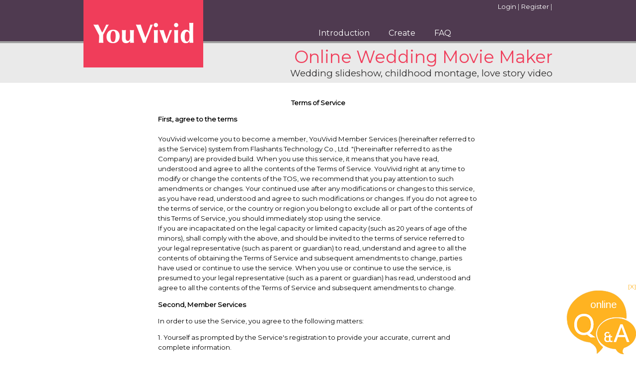

--- FILE ---
content_type: text/html
request_url: https://en.youvivid.net/eula.asp
body_size: 13243
content:


 
<!DOCTYPE HTML PUBLIC "-//W3C//DTD HTML 4.01 Transitional//EN" "http://www.w3.org/TR/html4/loose.dtd">
<html xmlns="http://www.w3.org/1999/xhtml">

<head>

        <!-- Global site tag (gtag.js) - Google Analytics -->
        <script async src="https://www.googletagmanager.com/gtag/js?id=UA-2099323-7"></script>
        <script>
          window.dataLayer = window.dataLayer || [];
          function gtag(){dataLayer.push(arguments);}
          gtag('js', new Date());
        
          gtag('config', 'UA-2099323-7');
        </script>





		

<meta name="robots" content="noindex" />
<meta http-equiv="content-type" content="text/html; charset=utf-8">

<title>YouVivid - Privacy policy</title>

<script type="text/javascript" src="js/jquery-latest.js"></script>

	<link href="https://fonts.googleapis.com/css?family=Montserrat" rel="stylesheet">
	
<style type='text/css'>

  body 
  { 
  
    font-family: 'Montserrat', Arial, Sans-Serif;; 
    font-size: 9pt;
/***    
    background-image:url('//cdn.youvivid.com/images_we/left_menu_bg.png');
    background-repeat:repeat;    
***/    
  }
  select { font-family: 'Montserrat', Arial, Sans-Serif;; }
  input { font-family: 'Montserrat', Arial, Sans-Serif;; }
  td { font-family: 'Montserrat', Arial, Sans-Serif;; }
  textarea { font-family: 'Montserrat', Arial, Sans-Serif;; }
  a { text-decoration: none; color:#00A3B6 }
  a:hover { text-decoration:underline;}

  .objicon { 
    
    max-width: 280px;
    max-height: 173px;
  
  }

  .bold { font-weight: normal;}
  .font_01 {font-family: 'Montserrat', Arial, Sans-Serif;; color: #858585; font-size: 10pt; line-height:150%; }
  .font_02 {font-family: 'Montserrat', Arial, Sans-Serif;; color: #858585; font-size: 10pt; }
  .font_03 {font-family: 'Montserrat', Arial, Sans-Serif;; color: #11b1fb; font-size: 8pt; }
  .font_04 {font-family: 'Montserrat', Arial, Sans-Serif;; color: #ff4c81; font-size: 12pt;}
  .font_05 {font-family: 'Montserrat', Arial, Sans-Serif;; color: #F03D5A; font-size: 10pt; line-height:150%;}
  .font_06 {font-family: 'Montserrat', Arial, Sans-Serif;; color: #838383; font-size: 11pt; font-weight: normal;}
  .font_07 {font-family: 'Montserrat', Arial, Sans-Serif;; color: #F03D5A; font-size: 12pt; font-weight: normal;}
  
  .font_08 {font-family: 'Montserrat', Arial, Sans-Serif;; color: #ff5588; font-size: 18pt; font-weight: normal;}
  .font_09 {font-family: 'Montserrat', Arial, Sans-Serif;; color: #7a7a7a; font-size: 12pt; line-height:150%;}
  
  .font_10 {font-family: 'Montserrat', Arial, Sans-Serif;; color: #7a7a7a; font-size: 11pt; line-height:150%;}     
  .font_11 {font-family: 'Montserrat', Arial, Sans-Serif;; color: #01b3d6; font-size: 14pt; font-weight: normal;}     
  .font_12 {font-family: 'Montserrat', Arial, Sans-Serif;; color: #90c31f; font-size: 14pt; font-weight: normal;}     
  .font_13 {font-family: 'Montserrat', Arial, Sans-Serif;; color: #f5a500; font-size: 14pt; font-weight: normal;}     
  .font_14 {font-family: 'Montserrat', Arial, Sans-Serif;; color: #8e3687; font-size: 14pt; font-weight: normal;}     
  
  .font_15 {font-family: 'Montserrat', Arial, Sans-Serif;; color: #858585; font-size: 11pt; }
  
    
  .font_20 {font-family: 'Montserrat', Arial, Sans-Serif;; color: #ffffff; font-size: 12pt;}
  .font_21 {font-family: 'Montserrat', Arial, Sans-Serif;; color: #FE0000; font-size: 16pt; font-weight: normal;}
  .font_22 {font-family: 'Montserrat', Arial, Sans-Serif;; color: #F4AD49; font-size: 12pt; font-weight: normal;} 
  .font_23 {font-family: 'Montserrat', Arial, Sans-Serif;; color: #F03D5A; font-size: 12pt; font-weight: normal;} 
  
  .font_24 {font-family: 'Montserrat', Arial, Sans-Serif;; color: #616161; font-size: 13pt; font-weight: normal; line-height:200%;} 
  .font_25 {font-family: 'Montserrat', Arial, Sans-Serif;; color: #868686; font-size: 11pt; font-weight: normal; line-height:200%;} 
  .font_26 {font-family: 'Montserrat', Arial, Sans-Serif;; color: #434343; font-size: 11pt; font-weight: normal; line-height:200%;} 
   
  .font_30 {font-family: 'Montserrat', Arial, Sans-Serif;; color: #43B8D9; font-size: 12pt; font-weight: normal; line-height:150%;} 
  .font_31 {font-family: 'Montserrat', Arial, Sans-Serif;; color: #4F3A50; font-size: 11pt; font-weight: normal; line-height:150%;}    
  
  .font_32 {font-family: 'Montserrat', Arial, Sans-Serif;; color: #F03D5A; font-size: 16pt; font-weight: normal; line-height:150%;}    
  .font_33 {font-family: 'Montserrat', Arial, Sans-Serif;; color: #57557D; font-size: 11pt; font-weight: normal; line-height:150%;}    
  .font_34 {font-family: 'Montserrat', Arial, Sans-Serif;; color: #AEAEAE; font-size: 11pt; font-weight: normal; line-height:160%;} 
  .font_35 {font-family: 'Montserrat', Arial, Sans-Serif;; color: #F03D5A; font-size: 10pt; font-weight: normal; line-height:150%;} 
  .font_36 { font-family: 'Montserrat', Arial, Sans-Serif;; font-size: 24pt; color: #F03D5A;}   
  .font_38 { font-family: 'Montserrat', Arial, Sans-Serif;; font-size: 18pt; color: #F03D5A;  font-weight: normal;}   
  
  .font_37 {font-family: 'Montserrat', Arial, Sans-Serif;; color: #FE0000; font-size: 14pt; font-weight: normal;}
  
  .font_40 {font-family: 'Montserrat', Arial, Sans-Serif;; color: #7a7a7a; font-size: 10pt; line-height:200%;} 
  .font_41 {font-family: 'Montserrat', Arial, Sans-Serif;; color: #7a7a7a; font-size: 14pt; line-height:150%; font-weight: normal;}
  .font_42 {font-family: 'Montserrat', Arial, Sans-Serif;; color: #ff4c81; font-size: 11pt;  font-weight: normal;}
  .font_43 {font-family: 'Montserrat', Arial, Sans-Serif;; color: #7a7a7a; font-size: 11pt; line-height:130%; font-weight: normal;}
   
  .font_44 { font-family: 'Montserrat', Arial, Sans-Serif;; font-size: 13pt; color: #626262;  font-weight: normal;} 
   
.logo_text { font-family: 'Montserrat', Arial, Sans-Serif;; font-size: 26pt; color: #F03D5A;  font-weight: normal;}
.logo_text2 { font-family: 'Montserrat', Arial, Sans-Serif;; font-size: 14pt; color: #302F2F;  font-weight: normal;}

.top_text { font-family: 'Montserrat', Arial, Sans-Serif;; font-size: 10pt; color: #D7D7D7;}
.youvivid_text { font-family: 'Montserrat', Arial, Sans-Serif;; font-size: 8pt; color: #FFFFFF; font-weight: normal; }
.mainmenu_text { font-family: 'Montserrat', Arial, Sans-Serif;; font-size: 14pt; color: #FFFFFF;  }

.eula_text {font-family: 'Montserrat', Arial, Sans-Serif;; color: #000000; font-size: 10pt; line-height:150%; }

.top_text_account { font-family: 'Montserrat', Arial, Sans-Serif;; font-size: 10pt; color: #535353;}


  a.link_top_account:link {  text-decoration: none; color:#535353}
  a.link_top_account:visited {  text-decoration: none; color:#535353}
  a.link_top_account:active {  text-decoration: none; color:#535353}
  a.link_top_account:hover {  text-decoration: none; color:#F03D5A}
  
  a.link_top:link {  text-decoration: none; color:#FFFFFF}
  a.link_top:visited {  text-decoration: none; color:#FFFFFF}
  a.link_top:active {  text-decoration: none; color:#FFFFFF}
  a.link_top:hover {  text-decoration: none; color:#D7D7D7}

  a.link_leftmenu{font-family: 'Montserrat', Arial, Sans-Serif;; font-size: 12pt; color: #FF4C81; font-weight: normal;}
  a.link_leftmenu:link {  text-decoration: none; color:#858585}
  a.link_leftmenu:visited {  text-decoration: none; color:#858585}
  a.link_leftmenu:active {  text-decoration: none; color:#858585}
  a.link_leftmenu:hover {  text-decoration: underline; color:#FF4C81}

  a.link_leftmenu_clickable{font-family: 'Montserrat', Arial, Sans-Serif;; font-size: 12pt; color: #FF4C81; font-weight: normal;}
  a.link_leftmenu_clickable:link {  text-decoration: none; color:#FF4C81}
  a.link_leftmenu_clickable:visited {  text-decoration: none; color:#FF4C81}
  a.link_leftmenu_clickable:active {  text-decoration: none; color:#FF4C81}
  a.link_leftmenu_clickable:hover {  text-decoration: underline; color:#FF4C81}



  .link_01 { text-decoration: none; color:#00A3B6 }
  a.link_01:link { text-decoration: none; color:#00A3B6}
  a.link_01:visited { text-decoration: none; color:#00A3B6}
  a.link_01:active { text-decoration: none; color:#00A3B6}
  a.link_01:hover { text-decoration: underline; color:#00A3B6}
    
  a.link_02{font-family: 'Montserrat', Arial, Sans-Serif;; font-size: 12pt; color: #f4ad49; font-weight: normal;}
  a.link_02:link {  text-decoration: none; color:#f4ad49}
  a.link_02:visited {  text-decoration: none; color:#f4ad49}
  a.link_02:active {  text-decoration: none; color:#f4ad49}
  a.link_02:hover {  text-decoration: underline; color:#f4940c}

  a.setpassword{color: #f4ad49;}
  a.setpassword:link {  text-decoration: none; color:#f4ad49}
  a.setpassword:visited {  text-decoration: none; color:#f4ad49}
  a.setpassword:active {  text-decoration: none; color:#f4ad49}
  a.setpassword:hover {  text-decoration: underline; color:#f4940c}


  a.link_03{font-family: 'Montserrat', Arial, Sans-Serif;; font-size: 10pt; color: #000000; font-weight: normal;}
  a.link_03:link {  text-decoration: none; color:#000000}
  a.link_03:visited {  text-decoration: none; color:#000000}
  a.link_03:active {  text-decoration: none; color:#000000}
  a.link_03:hover {  text-decoration: underline; color:#ffffff}

  a.link_04{font-family: 'Montserrat', Arial, Sans-Serif;; color: #43B8D9; font-size: 11pt; font-weight: normal; line-height:150%;}
  a.link_04:link {  text-decoration: none; color:#43B8D9}
  a.link_04:visited {  text-decoration: none; color:#43B8D9}
  a.link_04:active {  text-decoration: none; color:#43B8D9}
  a.link_04:hover {  text-decoration: underline; color:#43B8D9}
  

  a.link_05{font-family: 'Montserrat', Arial, Sans-Serif;; font-size: 12pt; color: #F03D5A;; font-weight: normal;}
  a.link_05:link {  text-decoration: none; color:#F03D5A;}
  a.link_05:visited {  text-decoration: none; color:#F03D5A;}
  a.link_05:active {  text-decoration: none; color:#F03D5A;}
  a.link_05:hover {  text-decoration: none; color:#F03D5A;}


  a.link_06{font-family: 'Montserrat', Arial, Sans-Serif;; font-size: 12pt; color: #F03D5A;; font-weight: normal;}
  a.link_06:link {  text-decoration: none; color:#F03D5A;}
  a.link_06:visited {  text-decoration: none; color:#F03D5A;}
  a.link_06:active {  text-decoration: none; color:#F03D5A;}
  a.link_06:hover {  text-decoration: none; color:#868686;}

  .link_07 {font-family: 'Montserrat', Arial, Sans-Serif;; font-size: 13pt;  color:#F03D5A; font-weight: normal;;  }
  a.link_07:link { text-decoration: none; color:#F03D5A;}
  a.link_07:visited { text-decoration: none; color:#F03D5A;}
  a.link_07:active { text-decoration: none; color:#F03D5A;}
  a.link_07:hover { text-decoration: underline; color:#F03D5A;}

  .link_08 { text-decoration: none; color:#EA6200; }
  a.link_08:link { text-decoration: none; color:#EA6200;}
  a.link_08:visited { text-decoration: none; color:#EA6200;}
  a.link_08:active { text-decoration: none; color:#EA6200;}
  a.link_08:hover { text-decoration: underline; color:#EA6200;}


  .link_09 { text-decoration: none; color:#858585 }
  a.link_09:link { text-decoration: none; color:#858585}
  a.link_09:visited { text-decoration: none; color:#858585}
  a.link_09:active { text-decoration: none; color:#858585}
  a.link_09:hover { text-decoration: underline; color:#858585}
    

  .link_10 {font-family: 'Montserrat', Arial, Sans-Serif;; font-size: 10pt;  color:#F03D5A; font-weight: normal;;  }
  a.link_10:link { text-decoration: none; color:#F03D5A;}
  a.link_10:visited { text-decoration: none; color:#F03D5A;}
  a.link_10:active { text-decoration: none; color:#F03D5A;}
  a.link_10:hover { text-decoration: underline; color:#F03D5A;}

  a.link_11{font-family: 'Montserrat', Arial, Sans-Serif;; color: #43B8D9; font-size: 10pt; }
  a.link_11:link {  text-decoration: none; color:#43B8D9}
  a.link_11:visited {  text-decoration: none; color:#43B8D9}
  a.link_11:active {  text-decoration: none; color:#43B8D9}
  a.link_11:hover {  text-decoration: underline; color:#43B8D9}
  
    
.line
{
  width: 902px;
  height: 40px;
  background-image:url('//cdn.youvivid.com/images_we/line.png');
  background-repeat:repeat-x;
} 

.line2
{
  margin-top: -1px;
  width: 902px;
  height: 1px;
  border-top: 1px solid #cdcdcd;
} 

.line_gray
{
  /***margin-top: -1px;***/
  width: 800;
  height: 5px;
  border-bottom: 1px solid #cdcdcd;
} 

#home_banner
{

  background-image:url('//cdn.youvivid.com/images_we/index_banner.png');
  background-repeat:no-repeat;
  background-position:center;   

  
}

.div_img2 {
  height: 160px;
  width:100%; 
  float: left; 
  clear: left;
  
}
.div_img2 img{
  margin-right: 15px;
  
}

.div_img {
  height: 150px;
  width:100%; 
  float: left; 
  clear: left;
  font-weight: normal;
  font-size: 11pt;
  
  
}
.div_img img{
  margin-right: 8px;
  
}

#head
{

  background-image:url('//cdn.youvivid.com/images_youvivid/head_bg.png');
  background-repeat:repeat-x;  

  
}

.logo2
{
  z-index: 1;
  background-image:url('//cdn.youvivid.com/images_youvivid/LOGO2.png');
  background-repeat:no-repeat;

} 

.logo
{
  
  background-image:url('//cdn.youvivid.com/images_youvivid/logo.png');
  background-repeat:no-repeat;

} 

.logo:hover
{

  background-image:url('//cdn.youvivid.com/images_youvivid/logo.png');
  background-repeat:no-repeat;

}

.left_side
{
  
} 

.right_side
{

} 

.bottom_side
{

} 


.side
{
  background-image:url('//cdn.youvivid.com/images_we/Header_repeat.png');
  background-repeat:repeat-x;
} 

.pink
{
  background-image:url('//cdn.youvivid.com/images_we/Website_xi_tie_12.png');
  background-repeat:repeat-x;
} 

/***
.banner
{
  background-image:url('//cdn.youvivid.com/images_we/Website_xi_tie_v2_22.png');
  background-repeat:repeat-x;
} 
***/

	
.banner { position: relative; overflow: auto; }
.banner li { list-style: none; }
.banner ul li { float: left; }
        
        
.banner_bottom1
{
  background-image:url('//cdn.youvivid.com/images_we/Website_xi_tie_v2_25.png');
  background-repeat:repeat-x;
} 

.banner_bottom2
{
  background-image:url('//cdn.youvivid.com/images_we/Website_xi_tie_v2_26.png');
  background-repeat:repeat-x;
} 

.left_menu_bg
{
  background-image:url('//cdn.youvivid.com/images_we/left_menu_bg.png');
  background-repeat:repeat-y;
  
  
} 

.leftmenu_text { font-family: 'Montserrat', Arial, Sans-Serif;; font-size: 11pt; color: #858585;  }
.leftmenu_text a#current2 {
    /**border-color: #F60;**/
    /**border-bottom: 1px solid #000;**/
    color:#F03D5A;
    font-weight: normal;
    font-size: 11pt; 
  }
.leftmenu_text_current { font-family: 'Montserrat', Arial, Sans-Serif;; font-size: 11pt; color: #F03D5A; font-weight: normal; }
.path_text { font-family: 'Montserrat', Arial, Sans-Serif;; font-size: 9pt; color: #858585; }
.price_text { color: #F03D5A; }

.bar {
    padding: 0 0 5px;
    border-bottom: 1px solid #F03D5A;
    color: #F03D5A;
    width: 100%;
    font-family: 'Montserrat', Arial, Sans-Serif;; font-size: 12pt; color: #F03D5A; font-weight: normal;
  }

.bar2 {
    padding: 0 0 5px;
    /**border-bottom: 1px solid #FF4C81;***/
    color: #29CAC4;
    width: 300px;
    font-family: 'Montserrat', Arial, Sans-Serif;; font-size: 12pt; color: #29CAC4; font-weight: normal;
  }

.bar3 {
    padding: 0 0 5px;
    /**border-bottom: 1px solid #FF4C81;***/
    color: #FF4C81;
    width: 300px;
    font-family: 'Montserrat', Arial, Sans-Serif;; font-size: 14pt; color: #FF4C81; font-weight: normal;
  }

.bar4 {
    padding: 0 0 5px;
    border-bottom: 1px solid #FF4C81;
    color: #29CAC4;
    width: 300px;
    font-family: 'Montserrat', Arial, Sans-Serif;; font-size: 12pt; color: #FF4C81; font-weight: normal;
  }
    

  
/*** sub menu ***/


  div#submenu {
    margin-bottom: 10px;
    float: left;
    text-align: center;
    /***border: 1px solid red;***/
  }
  
  ul#subtabs {
   
    list-style: none;
    margin: 0;
    padding: 0px 0;
    /**border-bottom: 1px solid #CCC;**/
    /**font-weight: normal;**/
    text-align: center;
    white-space: nowrap

  }
  ul#subtabs li {
    padding-right: 30px;
    display: inline;
    margin: 0 auto;
    
  }
  ul#subtabs a {
    

    text-decoration: none;
    padding: 0 0 7px 0px;
    /***border-bottom: 1px solid #000;***/
    font-family: 微軟正黑體; 
    font-size: 12pt; 
    color: #FFFFFF;
  }
  ul#subtabs a#current {
    /**border-color: #F60;**/
    border-bottom: 3px solid #F03D5A;
    color:#FFFFFF;
  }
  ul#subtabs a:hover {
    border-color: #9F9F9F;
    border-bottom: 3px solid #9F9F9F;
    color: #F03D5A;
  }
  
/*** sub menu ***/  


#newMenu {

	width: 600px;

}
 
#newMenu ul {
  
  list-style: none;
  margin: 0;
  padding: 0;
  text-align: center;
}
        
#newMenu ul li {
  
  display: inline;
  

  padding-right: 15px;
	  
  
  margin: 0;
}
        
#newMenu ul li a {
  
  color: #FFF;
  display: inline-block;
  outline: none;
  /***padding: 15px 13px;***/
  
  padding: 0 10px 7px 10px;
  
  
  position: relative;
  text-decoration: none;
  font-size: 12pt;   
  border-bottom: 3px solid #9F9F9F;
}

#newMenu ul li a#current {
    /**border-color: #F60;**/
    border-bottom: 3px solid #F03D5A;
    color:#FFFFFF;
  }
  
#newMenu ul li a:hover {
    border-color: #9F9F9F;
    border-bottom: 3px solid #9F9F9F;
    color: #F03D5A;
}

.preview_new_grid {
    
    
    height: 188px;

    background: #EAEAEA;
    text-align: center;
    background-image:url('//cdn.youvivid.com/images_youvivid/preview_new_bg.png');
    background-repeat:repeat-x;    
}

.stage2 {
    
    padding-top: 20px;
    padding-bottom: 20px;
    background: #FFFFFF;
    text-align: center;
}

.stage {


    padding-top: 20px;
    padding-bottom: 20px;
    background: #FFFFFF;
    text-align: center;
}

.stage_opacity {
    
    
    
    height: 84px;
    padding-top: 5px;
    background: #FFFFFF;
    text-align: center;


    background-color: rgba(255, 255, 255, 0.7);
   

/***
    opacity: 0.7;
    -ms-filter: "progid:DXImageTransform.Microsoft.Alpha(Opacity=70)";
    filter: progid:DXImageTransform.Microsoft.Alpha(Opacity=70);  
***/ 
    position:static;
}

.stage_opacity span{

    position: relative;
}   


.stage:nth-child(even) {background: #EAEAEA;}


.stage_content{
    
    text-align: center;
    
}


/*** div 中線 ***/


.strike2 {
    
    
    display: block;
    text-align: center;
    overflow: hidden;
    white-space: nowrap; 

}



.strike2 > div {
  
    height: 70px;
    position: relative;
    display: inline-block;
    vertical-align:middle;
    padding-top: 20px;
    padding-bottom: 20px;
}


.strike2 > div:before,
.strike2 > div:after {
    
    content: "";
    position: absolute;
    top: 50%;
    width: 360px;
    height: 1px;
    background: #DCDCDC;
}
.strike2 > div:before {
  
    right: 100%;
    margin-right: 57px;
}

.strike2 > div:after {
    left: 100%;
    margin-left: 57px;
}

/*** div 無中線 ***/

.strike {
    
    
    display: block;
    text-align: center;
    overflow: hidden;
    white-space: nowrap; 

}



.strike > div {
  
    height: 105px;
    position: relative;
    display: inline-block;
    vertical-align:middle;
    padding-top: 20px;
    padding-bottom: 20px;
    line-height: 1.8;
}

/***
.strike > div:before,
.strike > div:after {
    content: "";
    position: absolute;
    top: 50%;
    width: 2048px;
    height: 1px;
    background: #f03d5a;
}
***/

.strike > div:before {
    right: 100%;
    margin-right: 80px;
}

.strike > div:after {
    left: 100%;
    margin-left: 80px;
}

.strike_top_span { font-family: 'Montserrat', Arial, Sans-Serif;; font-size: 17pt; color: #f03d5a; font-weight: normal; }
.strike_bottom_span { font-family: 'Montserrat', Arial, Sans-Serif;; font-size: 13pt; color: #4F3A50;  font-weight: normal;}

.strike_top_span_small { font-family: 'Montserrat', Arial, Sans-Serif;; font-size: 17pt; color: #f03d5a; font-weight: normal; }
.strike_bottom_span_small { font-family: 'Montserrat', Arial, Sans-Serif;; font-size: 13pt; color: #626262;  font-weight: normal;}

/*** index ul li ***/

  div#subclass {
    
    height: 70px;
    padding-top: 20px;
    margin-bottom: 8px;
    float: center;
    text-align: center;
    /***border: 1px solid red;***/
  }
  
  ul#subitem {
   
    list-style: none;
    margin: 0;
    padding: 0px 0;
    /**border-bottom: 1px solid #CCC;**/
    /**font-weight: normal;**/
    text-align: center;
    white-space: nowrap

  }
  ul#subitem li {
    
    /***border: 1px solid #CCC;***/
    padding: 10px 80px 20px 80px;
    text-align: center.
    line-height: 57px; 
    display: inline;
    margin: 0 auto;
    color: #9B9B9B;
    font-family: 'Montserrat', Arial, Sans-Serif;; font-size: 14pt;font-weight: normal; 
    
    
        
  }

  ul#subitem li.current {
    
    color:#FFFFFF;
    background-image: url('//cdn.youvivid.com/images_we/subitem_bg.png');
    background-repeat: no-repeat;
    background-position: center center;     
  }
  
  ul#subitem li.current a {

    color:#FFFFFF;
  }

  ul#subitem li.current a:hover {

    color:#FFFFFF;
  }


  ul#subitem a {
    
    color: #9B9B9B;
    text-decoration: none;
    
    
    
  }

  ul#subitem a.current {
    

  }
  
  ul#subitem a:hover {
    color: #F03D5A;
  }

  #iphone {
    
    width: 750px;
    height: 730px;
    border: 3px solid #cccccc;
    
    text-align: center;

  }

  .iphone_center {
    
    /***display: inline-block;***/
    float: left;
    width: 355px;
    height: 700px;
    text-align: center;
    vertical-align:top;
    padding-top: 20px;
  
  
  }
  
  .iphone_left {
    float: left;
    width: 190px;
    height: 700px;
    text-align: right;
    vertical-align:middle;
    padding-top: 300px;
  
  
  }

  .iphone_right {
    float: left;
    width: 190px;
    height: 700px;
    text-align: left;
    vertical-align:middle;
    padding-top: 300px;
  
  }
  
  #qr{
    width: 500px;
    height: 250px;
    padding-top: 20px;
  }
  
  #qr span{
     
     font-family: 'Montserrat', Arial, Sans-Serif;; font-size: 10pt; font-weight: normal; 
  }

  #qrdiv1{
     
     width: 250px;
     float: left; 
    text-align: center;
    vertical-align:middle;     
  }
  
  #qrdiv2{
     
     width: 250px;
     float: right; 
    text-align: center;
    vertical-align:middle;    
    padding-top: 50px; 
  }
  
 
  #iphone_switch{

    display: inline-block;
    width: 355px;
    height: 80px;
    text-align: center;
    vertical-align:top;
    padding-top: 10px;
  
  
  }
  
  #iphone_ul{

    display: inline;
    list-style: none;
    margin: 0;
    padding: 0px 0;
    text-align: center;
    white-space: nowrap    
  float: center;
  }
  
  #iphone_ul li{
    
    color: #9b9b9b;
    font-size: 14pt;
    display:inline;
    padding: 10px 10px 10px 10px;
  }  
  
  #iphone_ul a {
    
    color: #9B9B9B;
    text-decoration: none;
    
    
    
  }  

  ul#iphone_ul li.current {
    
    color:#F03D5A;

  }
  
  ul#iphone_ul li.current a {

    color:#F03D5A;
  }

  ul#iphone_ul li.current a:hover {

    color:#F03D5A;
  }


  ul#iphone_ul a {
    
    color: #9B9B9B;
    text-decoration: none;
    
    
    
  }

  ul#iphone_ul a.current {
    

  }
  
  ul#iphone_ul a:hover {
    color: #F03D5A;
  }
  
/*** Q&A 常見問題 ***/

  #faq_title{
    
  
    height: 50px;
    border-bottom: 1px solid #f03d5a;
    color: #9B9B9B;
    font-family: 'Montserrat', Arial, Sans-Serif;; font-size: 16pt; font-weight: normal; 
    text-align: left;
    padding-bottom: 3px;
    
  }
  
  #faq_title span{
    
    
    font-family: 'Montserrat', Arial, Sans-Serif;; font-size: 24pt; font-weight: normal; 
  }  
  
  .faq_question{
    
    /***border: 1px solid #f03d5a;***/
    height: 60px;
    color: #f03d5a;
    font-family: 'Montserrat', Arial, Sans-Serif;; font-size: 14pt; font-weight: normal; 
    text-align: left;
    padding-top: 15px;
    cursor: pointer;
        
  }  
  
  .faq_question span{
    
    font-family: 'Montserrat', Arial, Sans-Serif;; font-size: 18pt; font-weight: normal; 
  }    

  .faq_answer{
    
    /***border: 1px solid #f03d5a;***/
    color: #828282;
    font-family: 'Montserrat', Arial, Sans-Serif;; font-size: 12pt; font-weight: normal; 
    text-align: left;
    padding-left: 50px;
       
  }  
  
/*** 使用說明 ***/

  #howto_title{
    
  
    height: 50px;
    border-bottom: 1px solid #f03d5a;
    color: #9B9B9B;
    font-family: 'Montserrat', Arial, Sans-Serif;; font-size: 16pt; font-weight: normal; 
    text-align: left;
    padding-bottom: 3px;
    
  }
  
  #howto_title span{
    
    
    font-family: 'Montserrat', Arial, Sans-Serif;; font-size: 24pt; font-weight: normal; 
  }  
  
  .howto_question{
    
    /***border: 1px solid #f03d5a;***/
    height: 40px;
    color: #f03d5a;
    font-family: 'Montserrat', Arial, Sans-Serif;; font-size: 14pt; font-weight: normal; 
    text-align: left;
    padding-top: 10px;
    cursor: pointer;
        
  }  
  
  .howto_question span{
    
    font-family: 'Montserrat', Arial, Sans-Serif;; font-size: 18pt; font-weight: normal; 
  }    

  .howto_answer{
    
    /***border: 1px solid #f03d5a;***/
    color: #828282;
    font-family: 'Montserrat', Arial, Sans-Serif;; font-size: 12pt; font-weight: normal; 
    text-align: left;
    padding-left: 0px;
    padding-bottom: 10px;   
  }  
  
  .expalin_title{
    
  
    height: 50px;
    border-bottom: 1px solid #f03d5a;
    color: #f03d5a;
    font-family: 'Montserrat', Arial, Sans-Serif;; font-size: 16pt; font-weight: normal; 
    text-align: left;
    padding-top: 15px;
    padding-bottom: 3px;
    
  }  

  .create_title{
      
    height: 50px;
    border-bottom: 1px solid #f03d5a;
    color: #f03d5a;
    font-family: 'Montserrat', Arial, Sans-Serif;; font-size: 16pt; font-weight: normal; 
    text-align: left;
    padding-top: 15px;
    padding-bottom: 3px;
    
  }  
  
  .create_title_small{
      
    height: 30px;
    border-bottom: 1px solid #f03d5a;
    color: #f03d5a;
    font-family: 'Montserrat', Arial, Sans-Serif;; font-size: 16pt; font-weight: normal; 
    text-align: left;
    padding-top: 10px;
    padding-bottom: 3px;
    
  }  


/*** inc_copyright ***/    



#copyright
{
  
  height: 113px;
  background-image:url('//cdn.youvivid.com/images_youvivid/copyright_bg.png');
  background-repeat:repeat-x;  

  text-align: center;  
   vertical-align:top;
}

#copyright_top
{
  
  height: 45px;
  text-align: center;  
  vertical-align:middle;
}

#copyright_top table tr td
{
  line-height: 45px;
  color: #7c7c7c;
  font-family: 'Montserrat', Arial, Sans-Serif;; font-size: 11pt; font-weight: normal; 
  

}

#copyright_bottom
{
  
  padding-top: 3px;
  text-align: left;  
  height: 68px;
}

#copyright_bottom table tr td
{
  line-height: 30px;
  color: #cfcfcf;
  font-family: 'Montserrat', Arial, Sans-Serif;; font-size: 9pt; font-weight: normal; 
  

}

  #copyright_top a:link { text-decoration: none; color:#7c7c7c}
  #copyright_top a:visited { text-decoration: none; color:#7c7c7c}
  #copyright_top a:active { text-decoration: none; color:#7c7c7c}
  #copyright_top a:hover { text-decoration: underline; color:#f03d5a}

  #copyright_bottom a:link { text-decoration: none; color:#cfcfcf}
  #copyright_bottom a:visited { text-decoration: none; color:#cfcfcf}
  #copyright_bottom a:active { text-decoration: none; color:#cfcfcf}
  #copyright_bottom a:hover { text-decoration: underline; color:#f03d5a}


.stuff {

    width: 150px;
    height: 230px;
    position: absolute;
    float: left;
    opacity: 0.0;
    -ms-filter: "progid:DXImageTransform.Microsoft.Alpha(Opacity=0)";
    filter: progid:DXImageTransform.Microsoft.Alpha(Opacity=0);        
    -webkit-transition: all 500ms ease-in-out;
    -moz-transition: all 500ms ease-in-out;
    -ms-transition: all 500ms ease-in-out;
    -o-transition: all 500ms ease-in-out;
    transition: all 500ms ease-in-out;
    padding: 5px;
    background-color:rgba(0,0,0,0.7);
    
}

.hover{
  width: 150px;
  height: 230px;
  float: left;  
  
}

.stuff img{
  
  margin-top: 5px;
}

.stuff_txt
{
  position: absolute;
  margin-top: 6px;
  margin-left: 16px;  
  color: #f03d5a;
  font-family: 'Montserrat', Arial, Sans-Serif;; font-size: 8pt; font-weight: normal; 
  

}

/***
.hover:hover + .stuff {
    opacity: 0.8;
    -ms-filter: "progid:DXImageTransform.Microsoft.Alpha(Opacity=80)";
    filter: progid:DXImageTransform.Microsoft.Alpha(Opacity=80);        
}
***/

.stuff:hover{


    opacity: 1;
    -ms-filter: "progid:DXImageTransform.Microsoft.Alpha(Opacity=100)";
    filter: progid:DXImageTransform.Microsoft.Alpha(Opacity=100);    

}

.stuffhover{

    
    opacity: 1;
    -ms-filter: "progid:DXImageTransform.Microsoft.Alpha(Opacity=100)";
    filter: progid:DXImageTransform.Microsoft.Alpha(Opacity=100);    
}

.select_label{
  
  line-height: 30px;
  color: #717171;
  font-family: 'Montserrat', Arial, Sans-Serif;; font-size: 10pt; font-weight: normal; 
    
}

/*** 製作頁 start ***/

#head_account
{

  background-image:url('//cdn.youvivid.com/images_youvivid/head_bg_account.png');
  background-repeat:repeat-x;  

  
}

#head_edit
{

  background-image:url('//cdn.youvivid.com/images_youvivid/head_bg_edit.png');
  background-repeat:repeat-x;  

  
}

.logo_edit
{
  
  background-image:url('//cdn.youvivid.com/images_youvivid/logo_edit.png');
  background-repeat:no-repeat;

} 




  div#editmenu {
    
    height: 90px;
    padding-top: 22px;
    float: right;
    text-align: right;
    
  }
  
  ul#edittabs {
    
    /***border: 1px solid #CCC;***/
    
    width: 600px;
    list-style: none;
    margin: 0;
    padding: 0px 0;
    text-align: right;
    white-space: nowrap
    

  }
  ul#edittabs li {
    
       
    width: 198px;
    padding-left: 95px;
    padding-right: 13px;
    display: inline;
    margin: 0 auto;
    height: 110px;
    
  }
  
  div#stepmenu {
    
    
    
    float: right;
    text-align: right;
    
  }
  
  ul#steptabs {
  
    width: 600px;
    list-style: none;
    margin: 0;
    padding: 0px 0;
    text-align: right;
    white-space: nowrap
    

  }
  
  ul#steptabs li {
   
    width: 198px;
    
    padding-bottom: 5px;
    

    padding-left: 121px;
    padding-right: 26px;



    display: inline;
    margin: 0 auto;
    color: #A0A0a0;
    font-family: 'Montserrat', Arial, Sans-Serif;; font-size: 13pt; 



    
  }



/*** 製作頁 end ***/



#inc_usermenu{
  
  border-radius: 10px;
  width:96%;
  height: 400px;
  background-color:#eeeeee;
  color: #f03d5a;
  font-family: 'Montserrat', Arial, Sans-Serif;; font-size: 12pt; font-weight: normal;

}

#inc_usermenu table tr td{
  
  color: #f03d5a;
  font-family: 'Montserrat', Arial, Sans-Serif;; font-size: 12pt; font-weight: normal;

}

.morediv {

  margin: auto;
  padding-right: 20px;
  width: 945px;
  height: 60px;
  text-align: right;
  /***border: 2px solid #DCDCDC;***/
}

.morebtn {
  
  -webkit-border-radius: 3;
  -moz-border-radius: 3;
  border-radius: 3px;
  font-family: 'Montserrat', Arial, Sans-Serif;;
  color: #ffffff;
  font-size: 16px;
  background: #593A5A;
  padding: 5px;
  text-decoration: none;
  
  text-align: center;
  display: inline-block ;
  width: 90px;
  height: 32px;
}

.morebtn:hover {
  background: #79617B;
  text-decoration: none;
}


.mvtag {
	color: #EE4D76;
	font-size: 13px;
}
a.mvtag:link {  text-decoration: none; color:#00A3B6}
a.mvtag:visited { text-decoration: none; color:#00A3B6}
a.mvtag:active { text-decoration: none; color:#00A3B6}
a.mvtag:hover { text-decoration: underline; color:#00A3B6}


.mvblock {
	margin: 15px 0px 5px 0px;
}

.mvblock_image { 
	background-image: url(//cdn.youvivid.com/images/a1.png);
} 
.mvblock_image_hover {	background-image: url(//cdn.youvivid.com/images/a2.png);} 

.mvblock_text { 
	color: #666666;
	font-size: 12px;
} 

.mvblock_featured { 
	color: #FF3366;
	font-size: 12px;
} 


a.mvblock_text:link {  text-decoration: none; color:#666666}
a.mvblock_text:visited { text-decoration: none; color:#666666}
a.mvblock_text:active { text-decoration: none; color:#666666}
a.mvblock_text:hover { text-decoration: underline; color:#666666}

.objtitle {
	margin: 1px 0px -1px 0px;
	color: #666666;
	font-size: 12px;
}
a.objtitle:link {  text-decoration: none; color:#666666}
a.objtitle:visited { text-decoration: none; color:#666666}
a.objtitle:active { text-decoration: none; color:#666666}
a.objtitle:hover { text-decoration: underline; color:#666666}

.objsubtitle {
	color: #666666;
	font-size: 11px;
}

.hover{
  width: 280px;
  height: 173px;
  float: left;  
  
}

.stuff {

    width: 280px;
    height: 173px;
    position: absolute;
    float: left;
    opacity: 0.0;
    -ms-filter: "progid:DXImageTransform.Microsoft.Alpha(Opacity=0)";
    filter: progid:DXImageTransform.Microsoft.Alpha(Opacity=0);        
    -webkit-transition: all 500ms ease-in-out;
    -moz-transition: all 500ms ease-in-out;
    -ms-transition: all 500ms ease-in-out;
    -o-transition: all 500ms ease-in-out;
    transition: all 500ms ease-in-out;
    padding-top: 0px;
    background-color:rgba(0,0,0,0.5);
    
}


.stuff:hover{


    opacity: 1;
    -ms-filter: "progid:DXImageTransform.Microsoft.Alpha(Opacity=100)";
    filter: progid:DXImageTransform.Microsoft.Alpha(Opacity=100);    

}

.stuff_img {
  
  max-width: 280px;
  max-height: 173px;
}


/**** 後台css ****/

  div#adminmenu {
    /***border: 1px solid #CCC;***/
    margin-top: 24px;
    height: 90px;
    padding-top: 0px;
    float: left;
    text-align: left;
    
  }
  
  ul#admintabs {
    
   /***border: 1px solid #CCC;**/
    
    width: 600px;
    list-style: none;
    margin: 0;
    padding: 0px 0;
    text-align: left;
    white-space: nowrap
    

  }
  ul#admintabs li {
    
    
    width: 130px;
    padding-left: 30px;
    padding-right: 60px;
    display: inline;
    margin: 0 auto;
    height: 110px;
    
  }
  
  div#accountmenu {
    
    margin-top: -10px;
    
    float: left;
    text-align: left;
    
  }
  
  ul#accounttabs {
  
    width: 600px;
    list-style: none;
    margin: 0;
    padding: 0px 0;
    text-align: left;
    white-space: nowrap
    

  }
  
  ul#accounttabs li {
   
      /***border: 1px solid #CCC;***/
   
    width: 130px;
    
    padding-bottom: 5px;
    

    padding-left: 20px;
    padding-right: 55px;



    display: inline;
    margin: 0 auto;
    color: #909090;
    font-family: 'Montserrat', Arial, Sans-Serif;; font-size: 12pt; font-weight: normal;; 



    
  }

</style>


<style type="text/css">
  
  
</style>



<!-- FOR BODY -->
</head>


<body bgcolor="#FFFFFF" leftmargin="0" rightmargin="0" topmargin="0" marginwidth="0" marginheight="0">



        <!-- Global site tag (gtag.js) - Google Analytics -->
        <script async src="https://www.googletagmanager.com/gtag/js?id=UA-2099323-7"></script>
        <script>
          window.dataLayer = window.dataLayer || [];
          function gtag(){dataLayer.push(arguments);}
          gtag('js', new Date());
        
          gtag('config', 'UA-2099323-7');
        </script>





		
<script language='javascript'>
<!--
$(document).ready(function(){
  
    $('#_usrmenu').mouseleave(function(){
      closeMenu();
    });
});

  function openMenu(e){
        
        var mx, my;
        if (window.ActiveXObject || navigator.appVersion.indexOf('Trident') > 0){  
            mx = e.x; 
            my = e.y; 
        }else{
            mx = e.clientX; 
            my = e.clientY; 
        }    
        
        document.getElementById('_usrmenu').style.display = '';
        document.getElementById('_usrmenu').style.position = 'absolute';
        document.getElementById('_usrmenu').style.left = ( document.documentElement.scrollLeft + mx - 20) + 'px';
        document.getElementById('_usrmenu').style.top = ( document.documentElement.scrollTop + my  + 5 ) + 'px';
        
        
  }


  function closeMenu(){

               
        document.getElementById('_usrmenu').style.display = 'none';
        
        

  }
-->
</script>
<style type='text/css'>
<!--

/* CSSTerm.com Simple CSS menu */
 .menu_simple{
  
  
}
  
.menu_simple ul {
  margin: 0;
  padding: 0;
  width:155px;
  list-style-type: none;
}
   
.menu_simple ul li a {
  text-decoration: none;
  color: #000000;
  padding: 10.5px 11px;
  background-color: white;
  display:block;
}
   
.menu_simple ul li a:visited {
  color: #000000;
}
   
.menu_simple ul li a:hover, .menu_simple ul li .current {
  color: #000000;
  background-color: #EFEFEF;
}

//-->
</style>



<div class="menu_simple"  id="_usrmenu" style="width:155px; z-index:100; display: none;  background-color:#ffffff;"  >
  <ul>
    <li><a href="history_index.asp">Transaction record</a></li>
    <li><a href="usr_update.asp">Account profile</a></li>
    <li><a href="preview_index.asp">My videos</a></li>
<!--    <li><a href="invite_index.asp">My invitations</a></li> -->
    <li><a href="file_index.asp">My uploaded files</a></li>
    <li><a href="favorite_index.asp">Favorite Template</a></li>
    <li><a href="coupon_index.asp">My Coupon</a></li>
    

    <li><a href="tag_index.asp">My Tag</a></li>
   
    <li><a href="point_index.asp">My Point</a></li>

    <!--<li><a href="javascript: closeMenu();">關閉選單</a></li>-->
  </ul>
  
</div>
<script language='javascript'>

function echo(version){  
    // for : version = [18,0,0,203] 
    // gives : internal build number : 203
    //alert('internal build number : ' + version[3]);
	if (version[3] == 171) { 
		document.getElementById('flashPlayerBugAlert').style.display='block';
	}
}



</script>
<!--
<object type="application/x-shockwave-flash" data="js/flash_to_js.swf"  width="1" height="1">
    <param name="flashvars" value="fn=echo" />
</object>


<div id="flashPlayerBugAlert" style=" display:none; padding:5px 10px; background-color:#FFC; text-align:center; font-size:13px">
    <img src="images/info.gif" width="16" height="15" align="absmiddle" /> 
     
</div>
-->

<table id="head" width="100%" height="167" border="0" cellpadding="0" cellspacing="0" >
	<tr>
    <td width="944" height="167" align="center">
          		  
	 
	  <table width="944" height="167" border="0" cellpadding="0" cellspacing="0" >
	  	<tr>
	      <td width="268" height="167" valign="top">
          	<div class="logo2"  onclick="javascript: location.assign('/');"   style="width:241px;height:136px;  cursor:pointer; "></div>
            
	      </td>
	      <td width="46" height="167" valign="bottom">

             <table width="100%" height="167" border="0" cellpadding="0" cellspacing="0">
      		  	<tr>
      		      <td width="100%" height="167" >
      		        
      		      </td>
      		    </tr>		
	           </table>
        
        </td>
        <td width="630" height="167" > 

      		  
      		  <table width="100%" height="167" border="0" cellpadding="0" cellspacing="0">
      		  	<tr>
      		      <td width="100%" height="26" align="right">
      		         
      		         <span class="top_text">



      		           <a href="https://en.youvivid.com/login.asp?guest_sid=1044395341" class="link_top">Login</a>&nbsp;|
      		           <a href="https://en.youvivid.com/usr_addnew.asp?guest_sid=1044395341" class="link_top">Register</a>&nbsp;|

      	
      		                		           
  		           
      		         </span>
      		         <!--<span class="youvivid_text">YOUVIVID</span>-->
                     
      		      </td>
      		    </tr>
      		  	<tr>
      		      <td width="100%" height="60" align="left" valign="bottom">
      		        
<!-- 1服務介紹 2開始製作 3使用說明 4常見問題 5作品欣賞 -->

                  <div id="newMenu">

                      <ul>
                        <li><a  href="/">Introduction</a></li>
                        <li><a  href="wed%5Fmv">Create</a></li>
					
                        <li><a  href="help_2.asp">FAQ</a></li>
					

                      </ul>
                      
                  </div>                      
		
		      		        
      		      </td>
      		    </tr>
      		  	<tr>
      		      <td width="100%" height="81" align="right" valign="middle">
				
                       <span class="logo_text">Online Wedding Movie Maker</span><BR/>
                       <span class="logo_text2">Wedding slideshow, childhood montage, love story video </span>
                    
                  

      		      </td>
      		    </tr>
        		            		    
      		  </table>           
        
        </td>
	    </tr>

	  </table> 
      

    </td>
  </tr>
</table> 
		  
              
<table width="100%" border="0" cellpadding="0" cellspacing="0">
	<tr>
		<td width="100%" height="30" align="center" valign="top"></td>
  </tr> 
	<tr>
		<td width="100%" align="center" valign="top">

       <table width="645"  border="0" cellpadding="0" cellspacing="0" >
          <tr>
            <td width="100%" height="50" align="left" valign="top" class="eula_text">
  
          
			  
<table width="100%" border="0" cellpadding="0" cellspacing="0">
  <tbody>
                <tr>
                  <td width="60%" valign="top"><div align="left">
                    <div align="center"><strong>                      </strong><strong>Terms of Service</strong></div>
                    <div align="left">
                      <p><strong>First, agree to the terms</strong><br />
                        <br />
                        YouVivid welcome you to become a member, YouVivid Member Services (hereinafter referred to as the Service) system from Flashants Technology Co., Ltd. &quot;(hereinafter referred to as the Company) are provided build. When you use this service, it means that you have read, understood and agree to all the contents of the Terms of Service. YouVivid right at any time to modify or change the contents of the TOS, we recommend that you pay attention to such amendments or changes. Your continued use after any modifications or changes to this service, as you have read, understood and agree to such modifications or changes. If you do not agree to the terms of service, or the country or region you belong to exclude all or part of the contents of this Terms of Service, you should immediately stop using the service. <br />
                      If you are incapacitated on the legal capacity or limited capacity (such as 20 years of age of the minors), shall comply with the above, and should be invited to the terms of service referred to your legal representative (such as parent or guardian) to read, understand and agree to all the contents of obtaining the Terms of Service and subsequent amendments to change, parties have used or continue to use the service. When you use or continue to use the service, is presumed to your legal representative (such as a parent or guardian) has read, understood and agree to all the contents of the Terms of Service and subsequent amendments to change. </p>
                      <p><strong>Second, Member Services</strong> </p>
                      <p>In order to use the Service, you agree to the following matters: </p>
                      <p>1. Yourself as prompted by the Service's registration to provide your accurate, current and complete information. </p>
                      <p>2. Maintain and update your personal information, make sure it is accurate, current and complete. If you provide any untrue, inaccurate or incomplete information, YouVivid the right to suspend or terminate your account and refuse your use of the service. </p>
                      <p>3. All related domain names provided by member services because, network address, function and other interests all have to enjoy it because of membership status, are still the company or other legal rights of all the people, members only have to service period under this agreement to the terms of use of, and should not in any way transfer their membership rights, transfer, lease or lends any other third party. </p>
                      <p>4. Receive SMS sent from Youvivid containing the URL of invitation you created in the website. </p>
                      
                      <p><strong>Third, the privacy policy</strong> </p>
                      <p>The privacy policy of the Company will be protected in accordance with the privacy policies of all Members of privacy, whether it is to apply for an account, the website information or personal data stored, except possibly involved in illegal, tort, or breach of the terms of use, or with his consent outside, The Company will not in any monitoring, additions, modifications or closed, or handed over to third parties the content of personal data, including sponsorship of the advertising firm.</p>
                      <p>Member Services if part of the service is the company with other partners or co-operation partners who, if you do not want to expose itself to personal data to other partners, you can choose not to use these particular services, but if you start using these specific services, the company will clearly inform you before data collection or transport, it will disclose your personal information to the service of specific partners.</p>
                      <p>In the following cases, the company may view or provide your personal information to the Court, the competent authority, or make appropriate proof of infringement of third party claims its rights by: <br />
                        1. Because of the Act or by an order of the judicial administrative authority <br />
                        2. For the needs of the members of the Executive Terms of Use <br />
                        3. To maintain the normal operation of membership services and security systems <br />
                      4. To protect the legitimate interests of other users or other third party's </p>
                      <p><strong>Four member account, password, and security</strong> </p>
                      <p>At Member Services before you use must go through registration procedures set by the Company in the registration process, you must fill in complete and correct information. If for any problems caused by incorrect data or updates, you need to be borne responsibility.<br />
                        <br />
                        For that you get a user name and password, you must safekeeping and confidentiality obligations, and if your user name and password that are fraudulent or improper use of another person, the company will assist you as soon as possible, but not You bear the responsibility or obligation or compensation of any form.</p>
                      <p><strong>Fifth, the user compliance obligations and commitments</strong><br />
                        <br />
                        that you promise not for any unlawful purpose or in any illegal use of this service, and commitment to comply with relevant laws and decrees Republic of China using the Internet to all international conventions of the country or territory or of which you belong . You agree not to use this service and to ensure that the interests or engage in illegal acts of infringement, including but not limited to: <br />
                        1. Upload, post, publish or transmit any defamatory, abusive, threatening, offensive, indecent, obscene, false violation of public order or moral standards or other lawless text, images or any form of archives on the Service <br />
                        2. Infringement of reputation, privacy, trade secrets, trademarks, copyrights, patents, other intellectual property and other rights <br />
                        3. Confidentiality A violation of legal or contractual obligation incumbent upon it by <br />
                        4. The fraudulent use of the service on behalf of others <br />
                        5. Upload, post, transmit or distribute any material that contains viruses or any computer software, hardware interrupt, destroy or limit the functionality of Information code of <br />
                        6. Engage in criminal conduct or transaction posting is false, the introduction of crime information <br />
                        without our consent 7. The use of the services reproduce, public transport, sell, resell, distribute or any commercial transaction or other for-profit Activity <br />
                        8. Without our consent use this service spam spam or advertise propaganda <br />
                        9. Obstruct or interfere with any other user from using acts of Member Services of <br />
                      10. Other companies have reasonable grounds to believe inappropriate behavior</p>
                      <p><strong>Sixth, data storage</strong><br />
                        <br />
                      is no guarantee that your data will be uploaded normal, nor guarantee the correctness of data transmission; if you discover errors or omissions in this service, please inform us immediately. You agree that the Company is not required for any of your data files, including, but not limited to: information display error, failure to store data, delete data or data loss. </p>
                      <p><strong>Seven, content</strong></p>
                      <p> is no guarantee the accuracy of the Service that you use to obtain the information content provided in this service information content of the Company reserves the right to modify or delete. In addition, the Company may be related to other third party (such as: website, manufacturer or company), by providing information content published on the Service, based on respect for intellectual property considerations, the Company and its information content provided by not review or renumbering, correctness of the other information also is not responsible for the content. Information content provided in this service is only for reference purposes, you should judge for themselves the correctness of information content, before using your reference shall assess its value on their own.<br />
                        <br />
                      This service provides written and delivered platform for members to upload works, including but not limited to movie production, animation, greeting card template, MV model, pictures, music, sound, photos, and text and other data and files (hereinafter referred to as &quot;creative content&quot;) and published. All through the Service to upload content on a voluntary basis by members, therefore, the authenticity and content of the work copyright, legality by Upload Members are responsible for.YouVivid for members to upload the creative content of copyright and authenticity, legality does not provide express or implied, that you should own judgments. For the loss of any person or entity arising from the use of works, including but not limited to direct, indirect, incidental, punitive and consequential damages, and does not assume any responsibility. If you believe concerning the infringement or somewhat inaccurate, please radially content providers respond to us or through the Company's reaction to the report mechanism.</p>
<p>You may link to other websites outside of the company through the Service, such sites have no relationship with the Company, the Company does not responsible for the content of such sites, the Company does not therefore responsible to you and other losses resulting from or linked to any consequences .</p>
                      <p>Any website belongs to other operators may be related to any page of the Service link on the page include but are not limited to: news pages or user of the services provided by the publication of personal data or other information website, the company has no obligation to be user The calls for measures to remove these links, the Company does not therefore responsible to you and any other loss or consequence resulting from the link. </p>
                      <p><strong>Eight, service suspension or interruption</strong> </p>
                      <p>of the service may sometimes be interrupted or failure phenomena, and perhaps will cause inconvenience to you in the use of data loss, errors, being tampered with or other economic losses and other circumstances. You wish to use the Service to take their own precautions. YouVivid any liability for damages from your use (or not use) of the Service caused live. </p>
                      <p><strong>Nine, download or information</strong></p>
                      <p>YouVivid for your use of the Service or the Service through other sites link to it and download software or data, without any warranty. You should be at their discretion and judgment before download software or information of the foregoing appropriateness, effectiveness, accuracy, completeness, and whether it violated the rights of others, in order to avoid losses (for example: cause damage to your computer system or loss of stored data, etc. ). YouVivid any liability for such loss live. </p>
                      <p><strong>Ten, termination of service</strong> </p>
                      <p>1. Based on the company's operations, member services may stop providing all or part of the service, the user can not therefore claim any compensation or compensation. </p>
                      <p>2. If you breach the terms of this service, the Company reserves the right to temporarily stop providing services, or terminate the provision of services, you can not therefore claim any compensation or compensation. </p>
                      <p>3. If you have posted on the member services, transport, send or store files or data, there is no violation of law, violation of the terms of use, there are violations against the rights and interests of third persons, the Company reserves the right to direct Debu notice to move, delete, or rights to stop the service provided. If the Company and therefore any damage, you deal with the company bear the responsibility for compensation damages. </p>
                      <p>4. Member Service system will automatically detect the long unused account will automatically be taken to all the files within the account, and use the information to set delete all data files and not a separate backup copy, and your Member Account suspended . Whether the use of the above records, records that are retained within our member service system prevail. </p>
                      <p><strong>XI DISCLAIMER</strong> </p>
                      <p>You understand and agree that the Company of the Service any express or implied warranties are not available. The Company does not guarantee to include but not limited to, the following: </p>
                      <p>1. The service will meet your needs </p>
                      <p>2. The service uninterrupted, timely, secure, or error-free, the data will not be interested parties (such as computer hacking) Information will not be lost or stolen </p>
                      <p>3. Results from the use of this service and get it as correct or reliable, and </p>
                      <p>4. You via any products and services purchased or obtained, services, information or other materials will meet your expectations<br />
                      </p>
                    </div>
                  </div></td>
                </tr>
  </tbody>
</table>
            <table width="100%"  border="0" cellpadding="0" cellspacing="0" >
            <tr>
              <td width="397" height="25"  background="image/cat-dotline.jpg" ></td>
              <td width="171" height="25" background="image/cat-dotline.jpg"><div align="right"></div></td>
            </tr>
            <tr>
              <td height="25" ></td>
              <td height="25"><div align="right"></div></td>
            </tr>
          </table>
  
  
            </td>
          </tr> 
       </table>

		</td>
	</tr>
	<tr>
		<td width="100%" height="30" align="center" valign="top"></td>
  </tr> 
</table>





<div id="copyright"> 
 
 <div id="copyright_top">
  
        <table width="100%" border="0" cellpadding="0" cellspacing="0">
          <tr>
            <td width="100%" align="center" valign="top">
                  
            <table width="800" border="0" cellpadding="0" cellspacing="0">
              <tr>
                <td width="133" align="center"><a href="http://en.youvivid.net/contact.asp" >Contact us</a></td>
                <td width="4" align="center">|</td>
                <td width="133" align="center"><a href="http://en.youvivid.net/help_2.asp" >FAQ</a></td>
                
                <!--
                <td width="4" align="center">|</td>
                <td width="133" align="center"><a href="http://en.youvivid.net/designer_zone_0.asp">Designer area</a></td>
                -->
               
               
                <td width="4" align="center">|</td>
                <td width="133" align="center"><a href="http://en.youvivid.net/eula.asp" target="_blank">Terms of use</a></td>
                <td width="4" align="center">|</td>
                <td width="173" align="center"><a href="http://en.youvivid.net/privacy.asp" target="_blank">Privacy policy</a></td>
                           
                <td width="13" align="center"></td>
              </tr>
            </table>
          
            </td>
           </tr>
          </table>            

  </div>

  <div id="copyright_bottom">



        <table width="100%" border="0" cellpadding="0" cellspacing="0">
          <tr>
            <td width="100%" align="center" valign="top">
                
                    
              <table width="944" border="0" cellpadding="0" cellspacing="0" >
                <tr>
                  <td width="7" align="right" ></td>
                  <td width="550">
Copyright © 2009-2025 All Rights Reserved by FLASHANTS Inc.
              	</td>
                <td width="270" align="right">
              	

              	</td>
                <td width="12" align="left"></td>
                </tr>
                
                <tr>
                  <td width="7" align="right" ></td>
                  <td width="550">
              
              	</td>
                <td width="270" align="right">
              
              				<a class="langlink" href="http://en.youvivid.com">English</a> | 
                          
              				<a class="langlink" href="http://tw.youvivid.com">繁體中文</a> | 
                          
              	</td>
                <td width="12" align="left"></td>
                </tr>                
                
              </table>
            </td>
           </tr>
          </table>       
            
  </div>  
  
</div>


<!--把下面代码加到<body>与</body>之间-->

    		<style type="text/css">
        .box{width:140px; height:130px; border:0px solid #000; position:fixed; right:0%; top:100%;margin-left:-140px;margin-top:-150px;_position:absolute;_top:expression(eval(document.documentElement.clientHeight+document.documentElement.scrollTop)); _left:expression(eval(document.documentElement.clientWidth+document.documentElement.scrollLeft)); }

                 
        .box_coupon{width:160px; height:160px; border:0px solid #000; position:fixed; right:0%; top:100%;margin-left:-200px;margin-top:-350px;_position:absolute;_top:expression(eval(document.documentElement.clientHeight+document.documentElement.scrollTop)); _left:expression(eval(document.documentElement.clientWidth+document.documentElement.scrollLeft)); }

        </style>
        </p>



        <div class="box" id="box" align="right">

        <a href="#" onclick="document.getElementById('box').style.display = 'none';return false" style=" text-decoration: none;"><span style="color:#FFB321;">[X]</span></a><br><a href="contact.asp" target="_blank"><img src="//cdn.youvivid.com/images_we/qna_online_en.png" alt="Click here to contact Online Support" width="140" height="129" border="0" title="Click here to contact Online Support"></a></div>
<!--
<script language="javascript" src="http://live.zoosnet.net/JS/LsJS.aspx?siteid=LEK80868421"></script>
-->
<!--
	
		<script language="javascript" src="http://live.zoosnet.net/JS/LsJS.aspx?siteid=LEK80868421&float=1&lng=en"></script>
	
-->




<script src="//cdn.youvivid.com/js/setcookie_timezone3.js" type="text/javascript"></script>





<!-- End Save for Web Slices -->


<script type="text/javascript">
<!--
  


-->
</script>



</body>
</html>



--- FILE ---
content_type: application/javascript
request_url: https://cdn.youvivid.com/js/setcookie_timezone3.js
body_size: 358
content:
function setCookie_timezone(c_name,value,exdays)
{
var exdate=new Date();
exdate.setDate(exdate.getDate() + exdays);
var c_value=escape(value) + ((exdays==null) ? "" : "; expires="+exdate.toUTCString());
document.cookie=c_name + "=" + c_value;
}

var now = new Date(),
	tzo = -now.getTimezoneOffset(),
	tz_sign = tzo >= 0 ? '' : '-';
var tz_gap = Math.abs(Math.floor(tzo*10/6)/100);
var tz_val = tz_sign + tz_gap;

setCookie_timezone('usrdata_timezone',tz_val ,1);
//alert(time_gap); 
